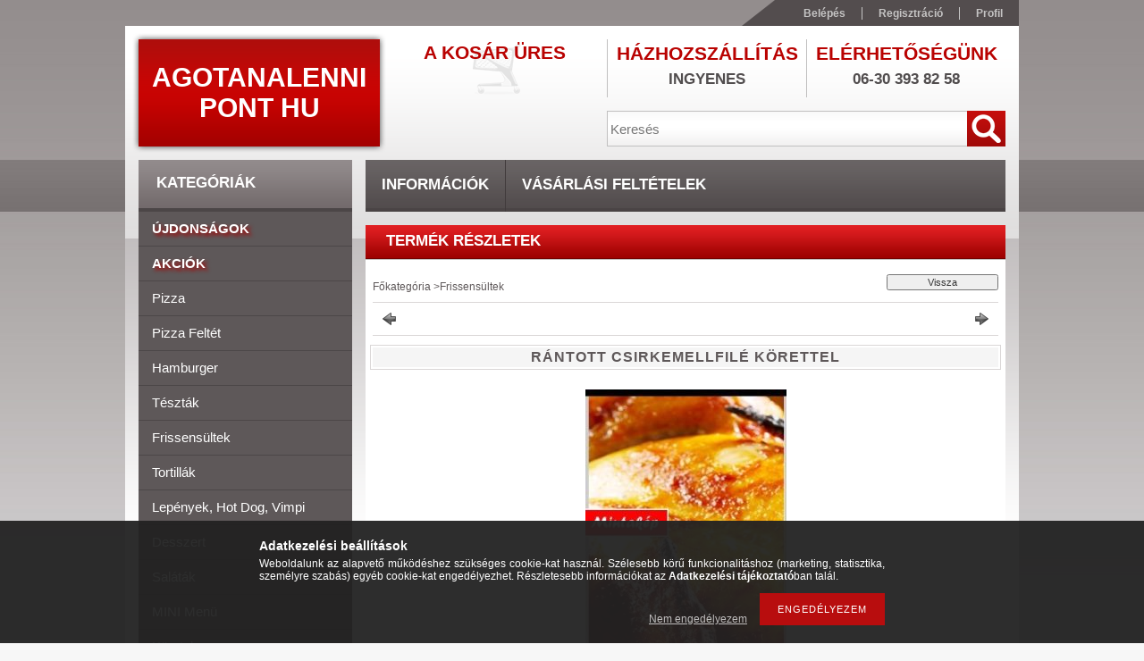

--- FILE ---
content_type: text/html; charset=UTF-8
request_url: https://www.agotanalenni.hu/RANTOTT-CSIRKEMELLFILE-KORETTEL
body_size: 13299
content:
<!DOCTYPE html PUBLIC "-//W3C//DTD XHTML 1.0 Transitional//EN" "http://www.w3.org/TR/xhtml1/DTD/xhtml1-transitional.dtd">
<html xmlns="http://www.w3.org/1999/xhtml" lang="hu" xml:lang="hu">
<head>
<meta http-equiv="Content-Type" content="text/html; charset=utf-8">
<meta http-equiv="Content-Language" content="HU">
<meta http-equiv="Cache-Control" content="no-cache">
<meta name="description" content="Gluténnal vagy glutén nélkül ÁGOTÁNÁL kajcsi készül. , Agotanalenni pont hu étterem és pizzéria, Kiskunmajsa">
<meta name="robots" content="index, follow">
<meta http-equiv="X-UA-Compatible" content="IE=Edge">
<meta property="og:site_name" content="Agotanalenni Pont Hu" />
<meta property="og:title" content="Étterem és pizzéria. Pizza, frissensült, lepény, gyrosz, min">
<meta property="og:description" content="Gluténnal vagy glutén nélkül ÁGOTÁNÁL kajcsi készül. , Agotanalenni pont hu étterem és pizzéria, Kiskunmajsa">
<meta property="og:type" content="product">
<meta property="og:url" content="https://www.agotanalenni.hu/RANTOTT-CSIRKEMELLFILE-KORETTEL">
<meta property="og:image" content="https://www.agotanalenni.hu/img/37391/friss-13/friss-13.jpg">

<title>Étterem és pizzéria. Pizza, frissensült, lepény, gyrosz, min</title>


<script type="text/javascript">
var service_type="shop";
var shop_url_main="https://www.agotanalenni.hu";
var actual_lang="hu";
var money_len="0";
var money_thousend=" ";
var money_dec=",";
var shop_id=37391;
var unas_design_url="https:"+"/"+"/"+"www.agotanalenni.hu"+"/"+"!common_design"+"/"+"custom"+"/"+"agotanalenni.unasshop.hu"+"/";
var unas_design_code='0';
var unas_base_design_code='2';
var unas_design_ver=2;
var unas_design_subver=0;
var unas_shop_url='https://www.agotanalenni.hu';
var price_nullcut_disable=1;
var config_plus=new Array();
config_plus['product_tooltip']=1;
config_plus['cart_redirect']=1;
config_plus['money_type']='Ft';
config_plus['money_type_display']='Ft';
var lang_text=new Array();

var UNAS = UNAS || {};
UNAS.shop={"base_url":'https://www.agotanalenni.hu',"domain":'www.agotanalenni.hu',"username":'agotanalenni.unasshop.hu',"id":37391,"lang":'hu',"currency_type":'Ft',"currency_code":'HUF',"currency_rate":'1',"currency_length":0,"base_currency_length":0,"canonical_url":'https://www.agotanalenni.hu/RANTOTT-CSIRKEMELLFILE-KORETTEL'};
UNAS.design={"code":'0',"page":'artdet'};
UNAS.api_auth="53cf92353cb9d950ff81cb58e02bf0bb";
UNAS.customer={"email":'',"id":0,"group_id":0,"without_registration":0};
UNAS.shop["category_id"]="579310";
UNAS.shop["sku"]="friss-13";
UNAS.shop["product_id"]="115800992";
UNAS.shop["only_private_customer_can_purchase"] = false;
 

UNAS.text = {
    "button_overlay_close": `Bezár`,
    "popup_window": `Felugró ablak`,
    "list": `lista`,
    "updating_in_progress": `frissítés folyamatban`,
    "updated": `frissítve`,
    "is_opened": `megnyitva`,
    "is_closed": `bezárva`,
    "deleted": `törölve`,
    "consent_granted": `hozzájárulás megadva`,
    "consent_rejected": `hozzájárulás elutasítva`,
    "field_is_incorrect": `mező hibás`,
    "error_title": `Hiba!`,
    "product_variants": `termék változatok`,
    "product_added_to_cart": `A termék a kosárba került`,
    "product_added_to_cart_with_qty_problem": `A termékből csak [qty_added_to_cart] [qty_unit] került kosárba`,
    "product_removed_from_cart": `A termék törölve a kosárból`,
    "reg_title_name": `Név`,
    "reg_title_company_name": `Cégnév`,
    "number_of_items_in_cart": `Kosárban lévő tételek száma`,
    "cart_is_empty": `A kosár üres`,
    "cart_updated": `A kosár frissült`
};



UNAS.text["delete_from_favourites"]= `Törlés a kedvencek közül`;
UNAS.text["add_to_favourites"]= `Kedvencekhez`;






window.lazySizesConfig=window.lazySizesConfig || {};
window.lazySizesConfig.loadMode=1;
window.lazySizesConfig.loadHidden=false;

window.dataLayer = window.dataLayer || [];
function gtag(){dataLayer.push(arguments)};
gtag('js', new Date());
</script>

<script src="https://www.agotanalenni.hu/!common_packages/jquery/jquery-1.7.2.js?mod_time=1682493229" type="text/javascript"></script>
<script src="https://www.agotanalenni.hu/!common_packages/jquery/plugins/shadowbox3/shadowbox.js?mod_time=1682493229" type="text/javascript"></script>
<script src="https://www.agotanalenni.hu/!common_packages/jquery/plugins/bgiframe/bgiframe.js?mod_time=1682493229" type="text/javascript"></script>
<script src="https://www.agotanalenni.hu/!common_packages/jquery/plugins/ajaxqueue/ajaxqueue.js?mod_time=1682493229" type="text/javascript"></script>
<script src="https://www.agotanalenni.hu/!common_packages/jquery/plugins/color/color.js?mod_time=1682493229" type="text/javascript"></script>
<script src="https://www.agotanalenni.hu/!common_packages/jquery/plugins/autocomplete/autocomplete.js?mod_time=1751447086" type="text/javascript"></script>
<script src="https://www.agotanalenni.hu/!common_packages/jquery/plugins/cookie/cookie.js?mod_time=1682493229" type="text/javascript"></script>
<script src="https://www.agotanalenni.hu/!common_packages/jquery/plugins/treeview/treeview.js?mod_time=1682493229" type="text/javascript"></script>
<script src="https://www.agotanalenni.hu/!common_packages/jquery/plugins/treeview/treeview.edit.js?mod_time=1682493229" type="text/javascript"></script>
<script src="https://www.agotanalenni.hu/!common_packages/jquery/plugins/treeview/treeview.async.js?mod_time=1682493229" type="text/javascript"></script>
<script src="https://www.agotanalenni.hu/!common_packages/jquery/plugins/tools/tools-1.2.7.js?mod_time=1682493229" type="text/javascript"></script>
<script src="https://www.agotanalenni.hu/!common_packages/jquery/own/shop_common/exploded/common.js?mod_time=1764831093" type="text/javascript"></script>
<script src="https://www.agotanalenni.hu/!common_packages/jquery/own/shop_common/exploded/common_overlay.js?mod_time=1759905183" type="text/javascript"></script>
<script src="https://www.agotanalenni.hu/!common_packages/jquery/own/shop_common/exploded/common_shop_popup.js?mod_time=1759905183" type="text/javascript"></script>
<script src="https://www.agotanalenni.hu/!common_packages/jquery/own/shop_common/exploded/common_start_checkout.js?mod_time=1752056244" type="text/javascript"></script>
<script src="https://www.agotanalenni.hu/!common_packages/jquery/own/shop_common/exploded/design_1500.js?mod_time=1725525526" type="text/javascript"></script>
<script src="https://www.agotanalenni.hu/!common_packages/jquery/own/shop_common/exploded/function_change_address_on_order_methods.js?mod_time=1752056244" type="text/javascript"></script>
<script src="https://www.agotanalenni.hu/!common_packages/jquery/own/shop_common/exploded/function_check_password.js?mod_time=1751447086" type="text/javascript"></script>
<script src="https://www.agotanalenni.hu/!common_packages/jquery/own/shop_common/exploded/function_check_zip.js?mod_time=1767692285" type="text/javascript"></script>
<script src="https://www.agotanalenni.hu/!common_packages/jquery/own/shop_common/exploded/function_compare.js?mod_time=1751447086" type="text/javascript"></script>
<script src="https://www.agotanalenni.hu/!common_packages/jquery/own/shop_common/exploded/function_customer_addresses.js?mod_time=1725525526" type="text/javascript"></script>
<script src="https://www.agotanalenni.hu/!common_packages/jquery/own/shop_common/exploded/function_delivery_point_select.js?mod_time=1751447086" type="text/javascript"></script>
<script src="https://www.agotanalenni.hu/!common_packages/jquery/own/shop_common/exploded/function_favourites.js?mod_time=1725525526" type="text/javascript"></script>
<script src="https://www.agotanalenni.hu/!common_packages/jquery/own/shop_common/exploded/function_infinite_scroll.js?mod_time=1759905183" type="text/javascript"></script>
<script src="https://www.agotanalenni.hu/!common_packages/jquery/own/shop_common/exploded/function_language_and_currency_change.js?mod_time=1751447086" type="text/javascript"></script>
<script src="https://www.agotanalenni.hu/!common_packages/jquery/own/shop_common/exploded/function_param_filter.js?mod_time=1764233414" type="text/javascript"></script>
<script src="https://www.agotanalenni.hu/!common_packages/jquery/own/shop_common/exploded/function_postsale.js?mod_time=1751447086" type="text/javascript"></script>
<script src="https://www.agotanalenni.hu/!common_packages/jquery/own/shop_common/exploded/function_product_print.js?mod_time=1725525526" type="text/javascript"></script>
<script src="https://www.agotanalenni.hu/!common_packages/jquery/own/shop_common/exploded/function_product_subscription.js?mod_time=1751447086" type="text/javascript"></script>
<script src="https://www.agotanalenni.hu/!common_packages/jquery/own/shop_common/exploded/function_recommend.js?mod_time=1751447086" type="text/javascript"></script>
<script src="https://www.agotanalenni.hu/!common_packages/jquery/own/shop_common/exploded/function_saved_cards.js?mod_time=1751447086" type="text/javascript"></script>
<script src="https://www.agotanalenni.hu/!common_packages/jquery/own/shop_common/exploded/function_saved_filter_delete.js?mod_time=1751447086" type="text/javascript"></script>
<script src="https://www.agotanalenni.hu/!common_packages/jquery/own/shop_common/exploded/function_search_smart_placeholder.js?mod_time=1751447086" type="text/javascript"></script>
<script src="https://www.agotanalenni.hu/!common_packages/jquery/own/shop_common/exploded/function_vote.js?mod_time=1725525526" type="text/javascript"></script>
<script src="https://www.agotanalenni.hu/!common_packages/jquery/own/shop_common/exploded/page_cart.js?mod_time=1767791926" type="text/javascript"></script>
<script src="https://www.agotanalenni.hu/!common_packages/jquery/own/shop_common/exploded/page_customer_addresses.js?mod_time=1768291152" type="text/javascript"></script>
<script src="https://www.agotanalenni.hu/!common_packages/jquery/own/shop_common/exploded/page_order_checkout.js?mod_time=1725525526" type="text/javascript"></script>
<script src="https://www.agotanalenni.hu/!common_packages/jquery/own/shop_common/exploded/page_order_details.js?mod_time=1725525526" type="text/javascript"></script>
<script src="https://www.agotanalenni.hu/!common_packages/jquery/own/shop_common/exploded/page_order_methods.js?mod_time=1760086915" type="text/javascript"></script>
<script src="https://www.agotanalenni.hu/!common_packages/jquery/own/shop_common/exploded/page_order_return.js?mod_time=1725525526" type="text/javascript"></script>
<script src="https://www.agotanalenni.hu/!common_packages/jquery/own/shop_common/exploded/page_order_send.js?mod_time=1725525526" type="text/javascript"></script>
<script src="https://www.agotanalenni.hu/!common_packages/jquery/own/shop_common/exploded/page_order_subscriptions.js?mod_time=1751447086" type="text/javascript"></script>
<script src="https://www.agotanalenni.hu/!common_packages/jquery/own/shop_common/exploded/page_order_verification.js?mod_time=1752056244" type="text/javascript"></script>
<script src="https://www.agotanalenni.hu/!common_packages/jquery/own/shop_common/exploded/page_product_details.js?mod_time=1751447086" type="text/javascript"></script>
<script src="https://www.agotanalenni.hu/!common_packages/jquery/own/shop_common/exploded/page_product_list.js?mod_time=1725525526" type="text/javascript"></script>
<script src="https://www.agotanalenni.hu/!common_packages/jquery/own/shop_common/exploded/page_product_reviews.js?mod_time=1751447086" type="text/javascript"></script>
<script src="https://www.agotanalenni.hu/!common_packages/jquery/own/shop_common/exploded/page_reg.js?mod_time=1759905183" type="text/javascript"></script>
<script src="https://www.agotanalenni.hu/!common_packages/jquery/plugins/hoverintent/hoverintent.js?mod_time=1682493229" type="text/javascript"></script>
<script src="https://www.agotanalenni.hu/!common_packages/jquery/own/shop_tooltip/shop_tooltip.js?mod_time=1759905183" type="text/javascript"></script>
<script src="https://www.agotanalenni.hu/!common_packages/jquery/plugins/superfish/superfish.js?mod_time=1682493229" type="text/javascript"></script>

<link href="https://www.agotanalenni.hu/!common_packages/jquery/plugins/autocomplete/autocomplete.css?mod_time=1682493229" rel="stylesheet" type="text/css">
<link href="https://www.agotanalenni.hu/!common_packages/jquery/plugins/shadowbox3/shadowbox.css?mod_time=1682493229" rel="stylesheet" type="text/css">
<link href="https://www.agotanalenni.hu/!common_design/base/000001/css/common.css?mod_time=1763385134" rel="stylesheet" type="text/css">
<link href="https://www.agotanalenni.hu/!common_design/base/000001/css/page.css?mod_time=1751447087" rel="stylesheet" type="text/css">
<link href="https://www.agotanalenni.hu/!common_design/base/000001/css/box.css?mod_time=1751447087" rel="stylesheet" type="text/css">
<link href="https://www.agotanalenni.hu/!common_design/custom/agotanalenni.unasshop.hu/css/layout.css?mod_time=1517928307" rel="stylesheet" type="text/css">
<link href="https://www.agotanalenni.hu/!common_design/base/000001/css/design.css?mod_time=1682493230" rel="stylesheet" type="text/css">
<link href="https://www.agotanalenni.hu/!common_design/custom/agotanalenni.unasshop.hu/css/design_custom.css?mod_time=1517928307" rel="stylesheet" type="text/css">
<link href="https://www.agotanalenni.hu/!common_design/custom/agotanalenni.unasshop.hu/css/custom.css?mod_time=1517928307" rel="stylesheet" type="text/css">
<link href="https://www.agotanalenni.hu/!common_design/custom/agotanalenni.unasshop.hu/element/own.css?mod_time=1518007559" rel="stylesheet" type="text/css">

<link href="https://www.agotanalenni.hu/RANTOTT-CSIRKEMELLFILE-KORETTEL" rel="canonical">
<link href="https://www.agotanalenni.hu/shop_ordered/37391/design_pic/favicon.ico" rel="shortcut icon">
<script type="text/javascript">
        var google_consent=1;
    
        gtag('consent', 'default', {
           'ad_storage': 'denied',
           'ad_user_data': 'denied',
           'ad_personalization': 'denied',
           'analytics_storage': 'denied',
           'functionality_storage': 'denied',
           'personalization_storage': 'denied',
           'security_storage': 'granted'
        });

    
        gtag('consent', 'update', {
           'ad_storage': 'denied',
           'ad_user_data': 'denied',
           'ad_personalization': 'denied',
           'analytics_storage': 'denied',
           'functionality_storage': 'denied',
           'personalization_storage': 'denied',
           'security_storage': 'granted'
        });

        </script>
    


<script type="text/javascript"> 
	$(document).ready(function() {
		$('ul#categories').superfish({
			animation: {height:'show'},
			delay: 500,
			speed: 250                  
		});
	});
</script>
</head>

<body class='design_ver2' id="ud_shop_artdet">
    <div id="fb-root"></div>
    <script>
        window.fbAsyncInit = function() {
            FB.init({
                xfbml            : true,
                version          : 'v22.0'
            });
        };
    </script>
    <script async defer crossorigin="anonymous" src="https://connect.facebook.net/hu_HU/sdk.js"></script>
    <div id="image_to_cart" style="display:none; position:absolute; z-index:100000;"></div>
<div class="overlay_common overlay_warning" id="overlay_cart_add"></div>
<script type="text/javascript">$(document).ready(function(){ overlay_init("cart_add",{"onBeforeLoad":false}); });</script>
<div id="overlay_login_outer"></div>	
	<script type="text/javascript">
	$(document).ready(function(){
	    var login_redir_init="";

		$("#overlay_login_outer").overlay({
			onBeforeLoad: function() {
                var login_redir_temp=login_redir_init;
                if (login_redir_act!="") {
                    login_redir_temp=login_redir_act;
                    login_redir_act="";
                }

									$.ajax({
						type: "GET",
						async: true,
						url: "https://www.agotanalenni.hu/shop_ajax/ajax_popup_login.php",
						data: {
							shop_id:"37391",
							lang_master:"hu",
                            login_redir:login_redir_temp,
							explicit:"ok",
							get_ajax:"1"
						},
						success: function(data){
							$("#overlay_login_outer").html(data);
							if (unas_design_ver >= 5) $("#overlay_login_outer").modal('show');
							$('#overlay_login1 input[name=shop_pass_login]').keypress(function(e) {
								var code = e.keyCode ? e.keyCode : e.which;
								if(code.toString() == 13) {		
									document.form_login_overlay.submit();		
								}	
							});	
						}
					});
								},
			top: 200,
			mask: {
	color: "#000000",
	loadSpeed: 200,
	maskId: "exposeMaskOverlay",
	opacity: 0.7
},
			closeOnClick: (config_plus['overlay_close_on_click_forced'] === 1),
			onClose: function(event, overlayIndex) {
				$("#login_redir").val("");
			},
			load: false
		});
		
			});
	function overlay_login() {
		$(document).ready(function(){
			$("#overlay_login_outer").overlay().load();
		});
	}
	function overlay_login_remind() {
        if (unas_design_ver >= 5) {
            $("#overlay_remind").overlay().load();
        } else {
            $(document).ready(function () {
                $("#overlay_login_outer").overlay().close();
                setTimeout('$("#overlay_remind").overlay().load();', 250);
            });
        }
	}

    var login_redir_act="";
    function overlay_login_redir(redir) {
        login_redir_act=redir;
        $("#overlay_login_outer").overlay().load();
    }
	</script>  
	<div class="overlay_common overlay_info" id="overlay_remind"></div>
<script type="text/javascript">$(document).ready(function(){ overlay_init("remind",[]); });</script>

	<script type="text/javascript">
    	function overlay_login_error_remind() {
		$(document).ready(function(){
			load_login=0;
			$("#overlay_error").overlay().close();
			setTimeout('$("#overlay_remind").overlay().load();', 250);	
		});
	}
	</script>  
	<div class="overlay_common overlay_info" id="overlay_newsletter"></div>
<script type="text/javascript">$(document).ready(function(){ overlay_init("newsletter",[]); });</script>

<script type="text/javascript">
function overlay_newsletter() {
    $(document).ready(function(){
        $("#overlay_newsletter").overlay().load();
    });
}
</script>
<div class="overlay_common overlay_error" id="overlay_script"></div>
<script type="text/javascript">$(document).ready(function(){ overlay_init("script",[]); });</script>
    <script>
    $(document).ready(function() {
        $.ajax({
            type: "GET",
            url: "https://www.agotanalenni.hu/shop_ajax/ajax_stat.php",
            data: {master_shop_id:"37391",get_ajax:"1"}
        });
    });
    </script>
    



<div id='banner_popup_content'></div>

<div id="container"><div id="container_inner">
	
	<div id="header">
    	<div id="header_top">
        	<div id="header_top_left"></div>
            <div id="header_top_right">
            	<div id="menu_top">
                	<ul>
						<li class="login">
    
        
            
                <script type='text/javascript'>
                    function overlay_login() {
                        $(document).ready(function(){
                            $("#overlay_login_outer").overlay().load();
                        });
                    }
                </script>
                <a href="javascript:overlay_login();" class="text_normal">Belépés</a>
            

            
        

        
        

        

    
</li>
                        <li><a href="https://www.agotanalenni.hu/shop_reg.php"><strong>Regisztráció</strong></a></li>                    
                        <li><a href="https://www.agotanalenni.hu/shop_order_track.php"><strong>Profil</strong></a>	</li>
                    </ul> 
                </div>
            </div>
            <div class="clear_fix"></div>
        </div>	
    	<div id="header_container">
        	<div id="header_container_left">
            	<div id="logo-shadow">
                	<div id="logo"><div id='head_content'><div class="head_content_text"><table cellpadding="0" cellspacing="0" border="0" style="width:270px;height:120px;"><tr><td><a href="https://www.agotanalenni.hu/"><span class="text_color_num1"><span class="text_color1">Agotanalenni</span> <span class="text_color2">Pont</span> <span class="text_color3">Hu</span></span></a></td></tr></table></div></div></div>
                </div>
            </div>
        	<div id="header_container_right">
            	<div id="header_container_right_top">
                	<div id="header_box_1">
						 <div id="cart">
                			<div id="cart_text"><div id='box_cart_content' class='box_content'>

    

    

    
        <div class='box_cart_item'>
            <a href='https://www.agotanalenni.hu/shop_cart.php' class='text_small'>
                <span class='text_small'>
                    

                    

                    
                        <span class='box_cart_empty'>A kosár üres</span>
                        
                    
                </span>
            </a>
        </div>
    

    

    

    

    

    

    
        <script type="text/javascript">
            $("#cart").click(function() {
                document.location.href="https://www.agotanalenni.hu/shop_cart.php";
            });
        </script>
    

</div></div>
                		</div>
                    </div>
                	<div id="header_box_2">
                    	<div id='banner_horizontal_1_content'>
                        <table width="222" height="65" cellpadding="0" cellspacing="0" border="0" style="vertical-align:top; text-align:center;">
                        	<tr><td height="18" style="color: #B90201; font-weight:bold; font-size: 21px; text-transform:uppercase; font-family:'Trebuchet MS',Arial,Helvetica,sans-serif;">Házhozszállítás</td></tr>
                            <tr><td height="20" style="color:#514D4E;font-size: 17px;text-transform:uppercase;font-weight:bold;text-align:center;padding-bottom:0px;"><span class='container_shipping_cost'>ingyenes</span></td></tr>
                            <tr><td height="5"></td></tr>
                        </table> </div>
                    </div>
                	<div id="header_box_3">
                    	<div id='banner_horizontal_2_content'>
                        <table width="222" height="65" cellpadding="0" cellspacing="0" border="0" style="vertical-align:top; text-align:center;">
                        	<tr><td height="18" style="color: #B90201; font-weight:bold; font-size: 21px; text-transform:uppercase; font-family:'Trebuchet MS',Arial,Helvetica,sans-serif;">Elérhetőségünk</td></tr>
                            <tr><td height="20" style="color:#514D4E;font-size: 17px;text-transform:uppercase;font-weight:bold;text-align:center;padding-bottom:0px;"> 06-30 393 82 58</td></tr>
                            <tr><td height="5"></td></tr>
                        </table> </div>
                    </div>
                    <div class="clear_fix"></div>                                        
                </div>
                <div id="header_container_right_bottom">
                    <div id="money-lang">
                    	<div id="money"></div>
                    	<div id="lang"></div>
                        <div class="clear_fix"></div>
                    </div>
                    <div id="search"><div id='box_search_content' class='box_content'>
    <form name="form_include_search" id="form_include_search" action="https://www.agotanalenni.hu/shop_search.php" method="get">
        <div class='box_search_field'><label><span class="text_small">Kifejezés:</span></label><span class="text_input"><input name="q" id="box_search_input" type="text" maxlength="255" class="text_small js-search-input" value="" placeholder="Keresés" /></span></div>
        <div class='box_search_button'><span class="text_button"><input type="submit" value="" class="text_small" /></span></div>
    </form>
</div></div>
                    <div class="clear_fix"></div>
                </div>
            </div>
            <div class="clear_fix"></div>            
        </div>	
        <div id="header_bottom"><!-- --></div>
    </div>
    
    <div id="content">
    	<div id="content_top"><!-- --></div>
        <div id="content_container_outer"><div id="content_container"><div id="content_container_inner">    
        	
            <div id="left">
                <div id="box_left">
                
                    <div id="box_container_shop_cat">
                    <div class="box_left_title"><h3>Kategóriák</h3></div>
                    <div class="box_left_container"><ul id='categories' class='sf-vertical'><li id='box_cat_spec_new'><span class='box_cat_spec'><a href='https://www.agotanalenni.hu/shop_artspec.php?artspec=2' class='text_small'><span class='text_color_fault'>Újdonságok</span></a></span></li><li id='box_cat_spec_akcio'><span class='box_cat_spec'><a href='https://www.agotanalenni.hu/shop_artspec.php?artspec=1' class='text_small'><span class='text_color_fault'>Akciók</span></a></span></li><li id='box_cat_0_536674' class=' box_cat_last'><span class='text_small box_cat_style0 box_cat_level0 text_style_strong box_cat_select_536674'><a href='https://www.agotanalenni.hu/pizza' class='text_small text_style_strong box_cat_select_536674'>Pizza</a></span>
</li><li id='box_cat_0_256451' class=' box_cat_last'><span class='text_small box_cat_style0 box_cat_level0 text_style_strong box_cat_select_256451'><a href='https://www.agotanalenni.hu/pizza_feltet' class='text_small text_style_strong box_cat_select_256451'>Pizza feltét</a></span>
</li><li id='box_cat_0_716803' class=' box_cat_last'><span class='text_small box_cat_style0 box_cat_level0 text_style_strong box_cat_select_716803'><a href='https://www.agotanalenni.hu/hamburger' class='text_small text_style_strong box_cat_select_716803'>Hamburger</a></span>
</li><li id='box_cat_0_643049' class=' box_cat_last'><span class='text_small box_cat_style0 box_cat_level0 text_style_strong box_cat_select_643049'><a href='https://www.agotanalenni.hu/olasz-tesztak' class='text_small text_style_strong box_cat_select_643049'>Tészták</a></span>
</li><li id='box_cat_0_579310' class=' box_cat_last'><span class='text_small box_cat_style0 box_cat_level0 text_style_strong text_color_fault text_style_strong'><a href='https://www.agotanalenni.hu/frissen-sultek' class='text_small text_style_strong text_color_fault text_style_strong'>Frissensültek</a></span>
</li><li id='box_cat_0_884141' class=' box_cat_last'><span class='text_small box_cat_style0 box_cat_level0 text_style_strong box_cat_select_884141'><a href='https://www.agotanalenni.hu/tortilla' class='text_small text_style_strong box_cat_select_884141'>Tortillák</a></span>
</li><li id='box_cat_0_626143' class=' box_cat_last'><span class='text_small box_cat_style0 box_cat_level0 text_style_strong box_cat_select_626143'><a href='https://www.agotanalenni.hu/lepenyek' class='text_small text_style_strong box_cat_select_626143'>Lepények, hot dog, vimpi</a></span>
</li><li id='box_cat_0_607487' class=' box_cat_last'><span class='text_small box_cat_style0 box_cat_level0 text_style_strong box_cat_select_607487'><a href='https://www.agotanalenni.hu/desszert' class='text_small text_style_strong box_cat_select_607487'>Desszert</a></span>
</li><li id='box_cat_0_640216' class=' box_cat_last'><span class='text_small box_cat_style0 box_cat_level0 text_style_strong box_cat_select_640216'><a href='https://www.agotanalenni.hu/salata' class='text_small text_style_strong box_cat_select_640216'>Saláták</a></span>
</li><li id='box_cat_0_520725' class=' box_cat_last'><span class='text_small box_cat_style0 box_cat_level0 text_style_strong box_cat_select_520725'><a href='https://www.agotanalenni.hu/Mini-menu' class='text_small text_style_strong box_cat_select_520725'>MINI menü</a></span>
</li><li id='box_cat_0_468743' class=' box_cat_last'><span class='text_small box_cat_style0 box_cat_level0 text_style_strong box_cat_select_468743'><a href='https://www.agotanalenni.hu/koretek' class='text_small text_style_strong box_cat_select_468743'>Köretek</a></span>
</li><li id='box_cat_0_885055' class=' box_cat_last'><span class='text_small box_cat_style0 box_cat_level0 text_style_strong box_cat_select_885055'><a href='https://www.agotanalenni.hu/italok' class='text_small text_style_strong box_cat_select_885055'>Italok</a></span>
</li></ul></div>
                    <div class="box_left_bottom"><!-- --></div>	                
                    </div>
                    <div class="clear_fix"></div> 
                
                	   
                
                    <div id='box_container_home_banner2_1' class='box_container_1'>
                    <div class="box_left_title">Házhozszállítás</div>
                    <div class="box_left_container"><div id='box_banner_44343' class='box_content'><div class='box_txt text_normal'><p><a href="https://www.agotanalenni.hu/shop_contact.php"><img src="https://www.agotanalenni.hu/shop_ordered/37391/pic/szallitas.jpg" alt="" width="180" height="360" style="margin-bottom: 10px; margin-top: 10px;" /></a></p></div></div></div>
                    <div class="box_left_bottom"><!-- --></div>	
					</div><div id='box_container_shop_top' class='box_container_2'>
                    <div class="box_left_title">TOP termékek</div>
                    <div class="box_left_container"><div id='box_top_content' class='box_content box_top_content'><div class='box_content_ajax' data-min-length='5'></div><script type="text/javascript">
	$.ajax({
		type: "GET",
		async: true,
		url: "https://www.agotanalenni.hu/shop_ajax/ajax_box_top.php",
		data: {
			box_id:"",
			cat_endid:"579310",
			get_ajax:1,
			shop_id:"37391",
			lang_master:"hu"
		},
		success: function(result){
			$("#box_top_content").html(result);
		}
	});
</script>
</div></div>
                    <div class="box_left_bottom"><!-- --></div>	
					</div><div id='box_container_shop_art' class='box_container_3'>
                    <div class="box_left_title">Termékajánló</div>
                    <div class="box_left_container"><div id='box_art_content' class='box_content box_art_content'><div class='box_content_ajax' data-min-length='5'></div><script type="text/javascript">
	$.ajax({
		type: "GET",
		async: true,
		url: "https://www.agotanalenni.hu/shop_ajax/ajax_box_art.php",
		data: {
			box_id:"",
			cat_endid:"579310",
			get_ajax:1,
			shop_id:"37391",
			lang_master:"hu"
		},
		success: function(result){
			$("#box_art_content").html(result);
		}
	});
</script>
</div></div>
                    <div class="box_left_bottom"><!-- --></div>	
					</div><div id='box_container_home_banner3_1' class='box_container_4'>
                    <div class="box_left_title">Kamera, riasztó  szerelés</div>
                    <div class="box_left_container"><div id='box_banner_44437' class='box_content'><div class='box_txt text_normal'><p style="text-align: center;"><a href="http://www.kamerabolt.startolj.hu" target="_blank" rel="noopener" title="Video megfigyelés, riasztó rendszerek. "><img src="https://www.agotanalenni.hu/shop_ordered/37391/pic/kamera.gif" alt="" width="180" height="180" style="margin-bottom: 10px; margin-top: 10px; border-width: 1px;" /><br />

www.kamerabolt.startolj.hu</a></p></div></div></div>
                    <div class="box_left_bottom"><!-- --></div>	
					</div><div id='box_container_home_banner4_1' class='box_container_5'>
                    <div class="box_left_title">Pizza költészet</div>
                    <div class="box_left_container"><div id='box_banner_44438' class='box_content'><div class='box_txt text_normal'><p style="text-align: left;"><span style="font-size: 13px; font-family: arial, helvetica, sans-serif;"><strong>Éhes vagyok, korog gyomrom. </strong></span><br /><br /><span style="font-size: 13px; font-family: arial, helvetica, sans-serif;"><strong>Nincs más nálam csak a MOBILOM.</strong></span><br /><br /><span style="font-size: 13px; font-family: arial, helvetica, sans-serif;"><strong>Helyben ehetsz, hazaviszed?</strong></span><br /><br /><span style="font-size: 13px; font-family: arial, helvetica, sans-serif;"><strong>Csudi finom elhiheted!</strong></span><br /><br /><span style="font-size: 13px; font-family: arial, helvetica, sans-serif;"><strong>Rendelj futárt otthonodba</strong></span><br /><br /><span style="font-size: 13px; font-family: arial, helvetica, sans-serif;"><strong>csinálj helyet  pocakodba.</strong></span><br /><br /><span style="font-size: 13px; font-family: arial, helvetica, sans-serif;"><strong>Futár koma nyomd a csengőt</strong></span><br /><br /><span style="font-size: 13px; font-family: arial, helvetica, sans-serif;"><strong>alig várják a megmentőt.</strong></span><br /><br /><span style="font-size: 13px; font-family: arial, helvetica, sans-serif;"><strong>Legyen ebéd vagy vacsora </strong></span><br /><br /><span style="font-size: 13px; font-family: arial, helvetica, sans-serif;"><strong>az igazi megoldás <span style="color: #993300;">ÁGOTA.</span></strong></span></p>
<p style="text-align: justify;"><br /><br /><span style="font-family: arial, helvetica, sans-serif; font-size: 15px;"><strong><em>köszi, köszi és PUSZIKA!</em></strong></span></p>
<p style="text-align: justify;"><span style="font-family: arial, helvetica, sans-serif; font-size: 15px;"><strong><em><a href="http://qrface.hu" target="_blank" rel="noopener"><img src="https://www.agotanalenni.hu/shop_ordered/37391/pic/qrface.jpg" alt="" width="180" height="180" /></a></em></strong></span></p></div></div></div>
                    <div class="box_left_bottom"><!-- --></div>	
					</div>
                </div>
            </div>
            
            <div id="center">
            
            <div id="menu">
				<div id="menu_content4"><ul><li class="menu_item_1"><span class="menu_item_inner"><a href="https://www.agotanalenni.hu/shop_contact.php"><strong>Információk</strong></a></span></li><li class="menu_item_2"><span class="menu_item_inner"><a href="https://www.agotanalenni.hu/shop_help.php"><strong>Vásárlási feltételek</strong></a></span></li></ul></div><script type="text/javascript">
	$("#menu_content4 a").each(function() {
		if($(this).attr("href")==document.location.href) {
			$(this).parents("li:first").addClass("selected_menu");
		}
	});
</script>

            </div>
            
                <div id="body">
                    <div id="body_title">
    <div id='title_content' class='title_content_noh'>
    
        Termék részletek
    
    </div>
</div>	
                    <div id="body_container"><div id='page_content_outer'>












<div id='page_artdet_content' class='page_content'>
	
    <script language="javascript" type="text/javascript">
<!--
var lang_text_warning=`Figyelem!`
var lang_text_required_fields_missing=`Kérjük töltse ki a kötelező mezők mindegyikét!`
function formsubmit_artdet() {
   cart_add("friss__unas__13","",null,1)
}
$(document).ready(function(){
	select_base_price("friss__unas__13",1);
	
	
});
// -->
</script>

	

	<div class='page_artdet_head'>
        <div class='page_artdet_dispcat' itemprop="breadcrumb"><span class="text_small"><a href="https://www.agotanalenni.hu/sct/0/" class="text_small breadcrumb_item breadcrumb_main">Főkategória</a><span class='breadcrumb_sep'> &gt;</span><a href="https://www.agotanalenni.hu/frissen-sultek" class="text_small breadcrumb_item">Frissensültek</a></span></div>
        <div class='page_artdet_buttonback'><span class="text_button"><input name="button" type="button" class="text_small" value="Vissza" onclick="location.href='https://www.agotanalenni.hu/frissen-sultek'" /></span></div>
        <div class='clear_fix'></div>
    </div>
    <div class='page_hr'><hr/></div> 
    
	
        <div class='page_artdet_prev'>
            <div class='page_artdet_prev_left'><a href="javascript:product_det_prevnext('https://www.agotanalenni.hu/RANTOTT-CSIRKEMELLFILE-KORETTEL','?cat=579310&sku=friss-13&action=prev_js')" class="text_normal page_artdet_prev_icon" rel="nofollow"><strong>&nbsp;</strong></a></div>
            <div class='page_artdet_prev_right'><a href="javascript:product_det_prevnext('https://www.agotanalenni.hu/RANTOTT-CSIRKEMELLFILE-KORETTEL','?cat=579310&sku=friss-13&action=next_js')" class="text_normal page_artdet_next_icon" rel="nofollow"><strong>&nbsp;</strong></a></div>
    
            <div class='clear_fix'></div>
        </div>
        <div class='page_hr'><hr/></div>
    
        
	
    
    	<div itemscope itemtype="http://schema.org/Product">
        
        <form name="form_temp_artdet">

        
        <div class='page_artdet_name_outer border_1'>
        <div class='page_artdet_name bg_color_light2'><h1><span class="text_bigger"><strong><span class="text_style_spacing" itemprop="name">
        RÁNTOTT CSIRKEMELLFILÉ KÖRETTEL  

        </span></strong></span></h1></div>
        </div>
        
        <div class='page_artdet_pic'>
        <table cellpadding="0" cellspacing="0" border="0">
                <tr>
                  <td class='page_artdet_frame_topleft'></td>
                  <td class='page_artdet_frame_top'></td>
                  <td class='page_artdet_frame_topright'></td>
                </tr>
                <tr>
                  <td class='page_artdet_frame_left'></td>
                  <td class='page_artdet_frame_content'><span class="text_normal"><a href="https://www.agotanalenni.hu/img/37391/friss-13/friss-13.jpg?time=1725033141" class="text_normal zoom" target="_blank" rel="shadowbox[artpic];width=300;height=600;options={counterType:'skip',continuous:false,animSequence:'sync'}" title="RÁNTOTT CSIRKEMELLFILÉ KÖRETTEL  "><img id="main_image" src="https://www.agotanalenni.hu/img/37391/friss-13/450x450/friss-13.jpg?time=1725033141" alt="Gluténnal vagy glutén nélkül ÁGOTÁNÁL kajcsi készül. " title="Gluténnal vagy glutén nélkül ÁGOTÁNÁL kajcsi készül. "  /></a></span></td>
                  <td class='page_artdet_frame_right'></td>
                </tr>
                <tr>
                  <td class='page_artdet_frame_bottomleft'></td>
                  <td class='page_artdet_frame_bottom'></td>
                  <td class='page_artdet_frame_bottomright'></td>
                </tr>
        </table>
        
        
        </div>
        
        
        
        <div class='page_hr'><hr/></div>
        
        
        
        
        <div id="page_artdet_price" itemprop="offers" itemscope itemtype="http://schema.org/Offer">
        	
            <meta itemprop="priceCurrency" content="HUF" />
        
        	 
        
            <div class="page_design_item">
<div class="page_design_fault_out ">
<div class="page_design_fault_text"><span class="text_normal"><span class="text_color_fault2"><strong>
</strong></span></span></div>
<div class="page_design_main border_2">
<table border="0" cellpadding="0" cellspacing="0">
<tr><td class="page_design_name bg_color_light3"><span class="text_normal">
<strong>Termék ára</strong></span></td>
<td class="page_design_name_content bg_color_light2"><div class="page_design_content"><div class="text_normal">

                
                    <div class="page_artdet_price_net"><span class="text_normal">
                        
                        <span id='price_net_brutto_friss__unas__13' class='price_net_brutto_friss__unas__13'>3 250</span> Ft
                    </span></div>
                
        
                
                
                

				

				
                
                
    
            <div class="page_design_content_icon"></div>
</div></div></td></tr></table>
</div>
</div>
</div>
        </div>
        

        
        
        
        <div id="page_artdet_cart">
            <div class="page_design_item">
<div class="page_design_fault_out ">
<div class="page_design_fault_text"><span class="text_normal"><span class="text_color_fault2"><strong>
</strong></span></span></div>
<div class="page_design_main border_2">
<table border="0" cellpadding="0" cellspacing="0">
<tr><td class="page_design_name bg_color_light3"><span class="text_normal">
<strong>Termék kosárba helyezése</strong></span></td>
<td class="page_design_name_content bg_color_light2"><div class="page_design_content"><div class="text_normal">

            
                
                    <table border="0" cellspacing="0" cellpadding="0" class="page_artdet_cart_table"><tr>
                    <td class="text_normal" id="page_artdet_cart_input"><span class="text_input"><input name="db" id="db_friss__unas__13" type="text" value="1" maxlength="7" class="text_normal page_qty_input"  data-min="1" data-max="999999" data-step="1"/></span> <span class="cart_input_unit">adag</span></td>
                    <td class="text_normal" id="page_artdet_cart_image"><a href="javascript:cart_add('friss__unas__13','',null,1);"  class="text_normal" title="Kosárba" id="page_artdet_addtocart"><img src="https://www.agotanalenni.hu/!common_design/custom/agotanalenni.unasshop.hu/image/_cart_.png" alt="Kosárba" title="Kosárba" /></a></td>
                    <td class="text_normal" id="page_artdet_cart_text">
                        <span id="page_artdet_cart_text_left"></span>
                        <span id="page_artdet_cart_text_center"><a href="javascript:cart_add('friss__unas__13','',null,1);"  class="text_small">Kosárba</a> </span>
                        <span id="page_artdet_cart_text_right"></span>
                    </td>
                    </tr></table>
                
                
                                                
            
             <div class="page_design_content_icon"></div>
</div></div></td></tr></table>
</div>
</div>
</div>
        </div>
        
        
        

        
        
        
        
        

        

        

        

        <script type="text/javascript">
            var open_cetelem=false;
            $("#page_artdet_credit_head").click(function() {
                if(!open_cetelem) {
                    $("#page_artdet_credit").slideDown( "100", function() {});
                    open_cetelem = true;
                } else {
                    $("#page_artdet_credit").slideUp( "100", function() {});
                    open_cetelem = false;
                }
            });

            var open_cofidis=false;
            $("#page_artdet_cofidis_credit_head").click(function() {
                if(!open_cofidis) {
                    $("#page_artdet_cofidis_credit").slideDown( "100", function() {});
                    open_cofidis = true;
                } else {
                    $("#page_artdet_cofidis_credit").slideUp( "100", function() {});
                    open_cofidis = false;
                }
            });

            var open_bankracio=false;
            $("#page_artdet_bankracio_credit_head").click(function() {
                if(!open_bankracio) {
                    $("#page_artdet_bankracio_credit").slideDown( "100", function() {});
                    open_bankracio = true;
                } else {
                    $("#page_artdet_bankracio_credit").slideUp( "100", function() {});
                    open_bankracio = false;
                }
            });
        </script>
        
        
        
        
        
        

		
        
        
        
        
        
        
        <input type="hidden" name="egyeb_nev1" id="temp_egyeb_nev1" value="" /><input type="hidden" name="egyeb_list1" id="temp_egyeb_list1" value="" /><input type="hidden" name="egyeb_nev2" id="temp_egyeb_nev2" value="" /><input type="hidden" name="egyeb_list2" id="temp_egyeb_list2" value="" /><input type="hidden" name="egyeb_nev3" id="temp_egyeb_nev3" value="" /><input type="hidden" name="egyeb_list3" id="temp_egyeb_list3" value="" />

        
        <div id="page_artdet_cikk">
            <div class="page_design_item">
<div class="page_design_fault_out ">
<div class="page_design_fault_text"><span class="text_normal"><span class="text_color_fault2"><strong>
</strong></span></span></div>
<div class="page_design_main border_2">
<table border="0" cellpadding="0" cellspacing="0">
<tr><td class="page_design_name bg_color_light3"><span class="text_normal">
<strong>Cikkszám</strong></span></td>
<td class="page_design_name_content bg_color_light2"><div class="page_design_content"><div class="text_normal">
<span itemprop="sku">friss-13</span><div class="page_design_content_icon"></div>
</div></div></td></tr></table>
</div>
</div>
</div>
        </div>
        

        </form>

        
        
            <div id="page_artdet_social_icon">
                <div class="page_design_item">
<div class="page_design_fault_out ">
<div class="page_design_fault_text"><span class="text_normal"><span class="text_color_fault2"><strong>
</strong></span></span></div>
<div class="page_design_main border_2">
<table border="0" cellpadding="0" cellspacing="0">
<tr><td class="page_design_name bg_color_light3"><span class="text_normal">
<strong>Megosztom</strong></span></td>
<td class="page_design_name_content bg_color_light2"><div class="page_design_content"><div class="text_normal">
<div class='page_artdet_social_icon_div' id='page_artdet_social_icon_facebook' onclick='window.open("https://www.facebook.com/sharer.php?u=https%3A%2F%2Fwww.agotanalenni.hu%2FRANTOTT-CSIRKEMELLFILE-KORETTEL")' title='Facebook'></div><div class='page_artdet_social_icon_div' id='page_artdet_social_icon_pinterest' onclick='window.open("http://www.pinterest.com/pin/create/button/?url=https%3A%2F%2Fwww.agotanalenni.hu%2FRANTOTT-CSIRKEMELLFILE-KORETTEL&media=https%3A%2F%2Fwww.agotanalenni.hu%2Fimg%2F37391%2Ffriss-13%2Ffriss-13.jpg&description=R%C3%81NTOTT+CSIRKEMELLFIL%C3%89+K%C3%96RETTEL++")' title='Pinterest'></div><div style='width:5px; height:20px;' class='page_artdet_social_icon_div page_artdet_social_icon_space'><!-- --></div><div style='width:95px;' class='page_artdet_social_icon_div' id='page_artdet_social_icon_like'><div class="fb-like" data-href="https://www.agotanalenni.hu/RANTOTT-CSIRKEMELLFILE-KORETTEL" data-width="95" data-layout="button_count" data-action="like" data-size="small" data-share="false" data-lazy="true"></div><style type="text/css">.fb-like.fb_iframe_widget > span { height: 21px !important; }</style></div><div class="page_design_content_icon"></div>
</div></div></td></tr></table>
</div>
</div>
</div>
                <div class="clear_fix"></div>
            </div>
        
        
        
            <div id="page_artdet_func_icon">
                <div class="page_design_item">
<div class="page_design_fault_out ">
<div class="page_design_fault_text"><span class="text_normal"><span class="text_color_fault2"><strong>
</strong></span></span></div>
<div class="page_design_main border_2">
<table border="0" cellpadding="0" cellspacing="0">
<tr><td class="page_design_name bg_color_light3"><span class="text_normal">
<strong>Funkciók</strong></span></td>
<td class="page_design_name_content bg_color_light2"><div class="page_design_content"><div class="text_normal">

	                <div class='page_artdet_func_outer page_artdet_func_favourites_outer_friss__unas__13' id='page_artdet_func_favourites_outer'><a href='#' onclick='add_to_favourites("","friss-13","page_artdet_func_favourites","page_artdet_func_favourites_outer","115800992"); return false;' title='Kedvencekhez' class='page_artdet_func_icon page_artdet_func_favourites_friss__unas__13 ' id='page_artdet_func_favourites'></a></div>
	                
                    
                    
                    
                 	<div class='clear_fix'></div>
				<div class="page_design_content_icon"></div>
</div></div></td></tr></table>
</div>
</div>
</div>
            </div>
        
        
        
        
        
        
        
        
        
        
        
        
        
        
        
        
        
        <div id="page_artdet_rovleir">
            <div class="page_design_item">
<div class="page_design_fault_out ">
<div class="page_design_fault_text"><span class="text_normal"><span class="text_color_fault2"><strong>
</strong></span></span></div>
<div class="page_design_main border_2">
<table border="0" cellpadding="0" cellspacing="0">
<tr><td class="page_design_name bg_color_light3"><span class="text_normal">
<strong>Rövid leírás a termékről</strong></span></td>
<td class="page_design_name_content bg_color_light2"><div class="page_design_content"><div class="text_normal">
<span itemprop="description"><p>&nbsp;</p>
<p style="text-align: center;"><span style="font-size: 22px;"><strong>FRISSENSÜLTEK</strong></span></p>
<p style="text-align: center;"><span style="font-size: 22px;"><strong>Frisch Gebackenen /</strong><strong> Fresh Fried Foods</strong></span></p>
<p>&nbsp;</p>
<p><span style="font-size: 22px;"><img src="https://www.agotanalenni.hu/shop_ordered/37391/pic/magyar.jpg" alt="" style="margin-right: 10px; margin-left: 10px;" width="50" height="39" /><strong>RÁNTOTT CSIRKEMELLFILÉ KÖRETTEL  </strong></span></p>
<p>&nbsp;</p>
<p><span style="font-size: 22px;"><img src="https://www.agotanalenni.hu/shop_ordered/37391/pic/nemet.jpg" caption="false" style="margin-right: 10px; margin-left: 10px;" width="50" height="39" /></span></p>
<p>&nbsp;</p>
<p><br /><span style="font-size: 22px;"><img src="https://www.agotanalenni.hu/shop_ordered/37391/pic/angol.jpg" caption="false" style="margin-right: 10px; margin-left: 10px;" width="50" height="39" /><strong>breaded chicken fillet with chips</strong></span></p>
<p>&nbsp;</p>
<p><img src="https://www.agotanalenni.hu/shop_ordered/37391/pic/sultek.JPG" alt="" style="margin: 10px auto; display: block;" width="546" height="546" /></p>
<p><span style="font-size: 22px;"></span></p>
<p style="text-align: center;"><strong></strong></p>
<p style="text-align: center;"><span style="font-size: 22px;"><strong>Jó étvágyat!</strong></span></p>
<p style="text-align: center;"><span style="font-size: 22px;"><strong>Guten Appetit!</strong></span></p>
<p style="text-align: center;"><span style="font-size: 22px;"><strong>Enjoy your meal!</strong></span></p>
<table style="width: 100%;" cellpadding="30%">
<tbody>
<tr>
<td>
<p><strong style="font-size: 24pt;"><br />Ne feledd hog</strong><strong style="font-size: 24pt;">y telón is rendelhetsz!</strong></p>
<p><strong style="font-size: 32px;"><a href="https://www.agotanalenni.hu/">www.agotanalenni.hu</a></strong></p>
<p><strong style="font-size: 32px;"></strong></p>
</td>
<td><img src="https://www.agotanalenni.hu/shop_ordered/37391/pic/mobil-rendeles.jpg" alt="" width="86" height="144" /></td>
</tr>
</tbody>
</table>
<p style="text-align: left;"><span style="font-size: 24pt;"><strong><a href="https://www.agotanalenni.hu"> </a></strong></span></p>
<p style="text-align: center;"><span style="font-size: 24pt;"><strong></strong></span></p>
<p>&nbsp;</p><br /><p><em>ÉTELEINK NYOMOKBAN MOGYORÓT, DIÓFÉLÉT TARTALMAZHATNAK!</em><br /><br />

<em>UNSERE SPEISE ENTHALTET MANCHENORTS NUß UND NÜSSE! </em><br /><br />

<em>OUR MEAL COULD CONTAIN TRACE AMOUNTS HAZELNUT AND OTHER KINDS OF NUTS!</em></p>
<br /><br />
<a href=http://www.udules.net target=_blank><h1><em><font color=white>Kiskunmajsa, szállás, motel, panzió és apartman</font></em></h1></a></span><div class="page_design_content_icon"></div>
</div></div></td></tr></table>
</div>
</div>
</div>
        </div>
        
        
        
        
        
        
        
        
        
        
        

        
        
        
        
        
        
        

        

		

		</div>

    
    
        

</div><!--page_artdet_content--></div></div>
                    <div id="body_bottom"><!-- --></div>	
                </div>
            </div>

            <div class="clear_fix"></div>
		</div></div></div>
        <div id="content_bottom"><!-- --></div>
	</div>
    
    <div id="footer">
    	<div id="footer_top"><!-- --></div>
    	<div id="footer_contanier"><div id='bottomlink_content'><ul><li id="bottomlink_art"><span class="text_normal"><a href="https://www.agotanalenni.hu/sct/0/" class="text_normal">Termékek</a><span class="bottomlink_div"> | </span></span></li><li id="bottomlink_reg"><span class="text_normal"><a href="https://www.agotanalenni.hu/shop_reg.php" class="text_normal">Regisztráció</a></span></li><li id="bottomlink_cart"><span class="text_normal"><span class="bottomlink_div"> | </span><a href="https://www.agotanalenni.hu/shop_cart.php" class="text_normal">Kosár</a></span></li><li id="bottomlink_search"><span class="text_normal"><span class="bottomlink_div"> | </span><a href="https://www.agotanalenni.hu/shop_searchcomplex.php" class="text_normal">Részletes&nbsp;keresés</a></span></li><li id="bottomlink_order_follow"><span class="text_normal"><span class="bottomlink_div"> | </span><a href="https://www.agotanalenni.hu/shop_order_track.php" class="text_normal">Profil</a></span></li><li id="bottomlink_contact"><span class="text_normal"><span class="bottomlink_div"> | </span><a href="https://www.agotanalenni.hu/shop_contact.php" class="text_normal">Információk</a></span></li><li id="bottomlink_help"><span class="text_normal"><span class="bottomlink_div"> | </span><a href="https://www.agotanalenni.hu/shop_help.php?tab=terms" class="text_normal">Általános&nbsp;szerződési&nbsp;feltételek</a></span></li><li id="bottomlink_help"><span class="text_normal"><span class="bottomlink_div"> | </span><a href="https://www.agotanalenni.hu/shop_help.php?tab=privacy_policy" class="text_normal">Adatkezelési&nbsp;tájékoztató</a></span></li></ul></div></div>	
        <div id="footer_bottom"><!-- --></div>

    </div>
    
    <div id="provider">
    	<div id="provider_top"><!-- --></div>
    	<div id="provider_contanier"><div id='provider_content'><div id='provider_content_left'></div><div id='provider_content_right'><script type="text/javascript">	$(document).ready(function () {			$("#provider_link_click").click(function(e) {			window.open("https://unas.hu/?utm_source=37391&utm_medium=ref&utm_campaign=shop_provider");		});	});</script><a id='provider_link_click' href='#' class='text_normal has-img' title='Webáruház készítés'><img src='https://www.agotanalenni.hu/!common_design/own/image/logo_unas_dark.png' width='60' height='16' srcset='https://www.agotanalenni.hu/!common_design/own/image/logo_unas_dark_2x.png 2x' alt='Webáruház készítés' title='Webáruház készítés' loading='lazy'></a></div><div class="clear_fix"></div></div></div>	
        <div id="provider_bottom"><!-- --></div>
    </div>
    
</div></div>
<script type="text/javascript">
/* <![CDATA[ */
Shadowbox.init({
    handleOversize: "resize",
	onFinish : function(az){
		var sb_nav_big_next = $("<a id=\'sb-nav-big_next\'/>").click(function(){Shadowbox.next();}); 
		var sb_nav_big_previous = $("<a id=\'sb-nav-big_previous\'/>").click(function(){Shadowbox.previous();}); 
		if ($("#sb-nav-next").css("display") != "none") $("#sb-body-inner").prepend(sb_nav_big_next);
		if ($("#sb-nav-previous").css("display") != "none") $("#sb-body-inner").prepend(sb_nav_big_previous);
	}
});
function add_to_favourites(value,cikk,id,id_outer,master_key) {
    var temp_cikk_id=cikk.replace(/-/g,'__unas__');
    if($("#"+id).hasClass("remove_favourites")){
	    $.ajax({
	    	type: "POST",
	    	url: "https://www.agotanalenni.hu/shop_ajax/ajax_favourites.php",
	    	data: "get_ajax=1&action=remove&cikk="+cikk+"&shop_id=37391",
	    	success: function(result){
	    		if(result=="OK") {
                var product_array = {};
                product_array["sku"] = cikk;
                product_array["sku_id"] = temp_cikk_id;
                product_array["master_key"] = master_key;
                $(document).trigger("removeFromFavourites", product_array);                if (google_analytics==1) gtag("event", "remove_from_wishlist", { 'sku':cikk });	    		    if ($(".page_artdet_func_favourites_"+temp_cikk_id).attr("alt")!="") $(".page_artdet_func_favourites_"+temp_cikk_id).attr("alt","Kedvencekhez");
	    		    if ($(".page_artdet_func_favourites_"+temp_cikk_id).attr("title")!="") $(".page_artdet_func_favourites_"+temp_cikk_id).attr("title","Kedvencekhez");
	    		    $(".page_artdet_func_favourites_text_"+temp_cikk_id).html("Kedvencekhez");
	    		    $(".page_artdet_func_favourites_"+temp_cikk_id).removeClass("remove_favourites");
	    		    $(".page_artdet_func_favourites_"+temp_cikk_id).css("background-position","0 0");
	    		}
	    	}
    	});
    } else {
	    $.ajax({
	    	type: "POST",
	    	url: "https://www.agotanalenni.hu/shop_ajax/ajax_favourites.php",
	    	data: "get_ajax=1&action=add&cikk="+cikk+"&shop_id=37391",
	    	dataType: "JSON",
	    	success: function(result){
                var product_array = {};
                product_array["sku"] = cikk;
                product_array["sku_id"] = temp_cikk_id;
                product_array["master_key"] = master_key;
                product_array["event_id"] = result.event_id;
                $(document).trigger("addToFavourites", product_array);	    		if(result.success) {
	    		    if ($(".page_artdet_func_favourites_"+temp_cikk_id).attr("alt")!="") $(".page_artdet_func_favourites_"+temp_cikk_id).attr("alt","Törlés a kedvencek közül");
	    		    if ($(".page_artdet_func_favourites_"+temp_cikk_id).attr("title")!="") $(".page_artdet_func_favourites_"+temp_cikk_id).attr("title","Törlés a kedvencek közül");
	    		    $(".page_artdet_func_favourites_text_"+temp_cikk_id).html("Törlés a kedvencek közül");
	    		    $(".page_artdet_func_favourites_"+temp_cikk_id).addClass("remove_favourites");
	    		    $(".page_artdet_func_favourites_"+temp_cikk_id).css("background-position","0 -24px");
	    		}
	    	}
    	});
     }
  }
var get_ajax=1;

    function calc_search_input_position(search_inputs) {
        let search_input = $(search_inputs).filter(':visible').first();
        if (search_input.length) {
            const offset = search_input.offset();
            const width = search_input.outerWidth(true);
            const height = search_input.outerHeight(true);
            const left = offset.left;
            const top = offset.top - $(window).scrollTop();

            document.documentElement.style.setProperty("--search-input-left-distance", `${left}px`);
            document.documentElement.style.setProperty("--search-input-right-distance", `${left + width}px`);
            document.documentElement.style.setProperty("--search-input-bottom-distance", `${top + height}px`);
            document.documentElement.style.setProperty("--search-input-height", `${height}px`);
        }
    }

    var autocomplete_width;
    var small_search_box;
    var result_class;

    function change_box_search(plus_id) {
        result_class = 'ac_results'+plus_id;
        $("."+result_class).css("display","none");
        autocomplete_width = $("#box_search_content" + plus_id + " #box_search_input" + plus_id).outerWidth(true);
        small_search_box = '';

                if (autocomplete_width < 160) autocomplete_width = 160;
        if (autocomplete_width < 280) {
            small_search_box = ' small_search_box';
            $("."+result_class).addClass("small_search_box");
        } else {
            $("."+result_class).removeClass("small_search_box");
        }
        
        const search_input = $("#box_search_input"+plus_id);
                search_input.autocomplete().setOptions({ width: autocomplete_width, resultsClass: result_class, resultsClassPlus: small_search_box });
    }

    function init_box_search(plus_id) {
        const search_input = $("#box_search_input"+plus_id);

        
                const throttledSearchInputPositionCalc  = throttleWithTrailing(calc_search_input_position);
        function onScroll() {
            throttledSearchInputPositionCalc(search_input);
        }
        search_input.on("focus blur",function (e){
            if (e.type == 'focus') {
                window.addEventListener('scroll', onScroll, { passive: true });
            } else {
                window.removeEventListener('scroll', onScroll);
            }
        });
        
        change_box_search(plus_id);
        $(window).resize(function(){
            change_box_search(plus_id);
        });

        search_input.autocomplete("https://www.agotanalenni.hu/shop_ajax/ajax_box_search.php", {
            width: autocomplete_width,
            resultsClass: result_class,
            resultsClassPlus: small_search_box,
            minChars: 3,
            max: 10,
            extraParams: {
                'shop_id':'37391',
                'lang_master':'hu',
                'get_ajax':'1',
                'search': function() {
                    return search_input.val();
                }
            },
            onSelect: function() {
                var temp_search = search_input.val();

                if (temp_search.indexOf("unas_category_link") >= 0){
                    search_input.val("");
                    temp_search = temp_search.replace('unas_category_link¤','');
                    window.location.href = temp_search;
                } else {
                                        $("#form_include_search"+plus_id).submit();
                }
            },
            selectFirst: false,
                });
    }
    $(document).ready(function() {init_box_search("");});    function init_box_cat(id) {
        $(id).treeview({
            animated: "100",
            url: "https://www.agotanalenni.hu/shop_ajax/ajax_box_cat.php?shop_id_master=37391"+unescape('%26')+"aktcat=579310"+unescape('%26')+"lang_master=hu"+unescape('%26')+"box_var_prefix=no"+unescape('%26')+"get_ajax="+get_ajax
        });
    }
    $(document).ready(function() { init_box_cat("#box_cat_main"); }); 
$(document).ready(function(){
    setTimeout(function() {

        
    }, 300);

});

/* ]]> */
</script>


<script type="application/ld+json">{"@context":"https:\/\/schema.org\/","@type":"Product","url":"https:\/\/www.agotanalenni.hu\/RANTOTT-CSIRKEMELLFILE-KORETTEL","offers":{"@type":"Offer","category":"Frissens\u00fcltek","url":"https:\/\/www.agotanalenni.hu\/RANTOTT-CSIRKEMELLFILE-KORETTEL","itemCondition":"https:\/\/schema.org\/NewCondition","priceCurrency":"HUF","price":"3250","priceValidUntil":"2027-01-18"},"image":["https:\/\/www.agotanalenni.hu\/img\/37391\/friss-13\/friss-13.jpg?time=1725033141"],"sku":"friss-13","productId":"friss-13","description":"\r\nFRISSENS\u00dcLTEK\r\nFrisch Gebackenen \/ Fresh Fried Foods\r\n\r\nR\u00c1NTOTT CSIRKEMELLFIL\u00c9 K\u00d6RETTEL\u00a0 \r\n\r\n\r\n\r\nbreaded chicken fillet with chips\r\n\r\n\r\n\r\n\r\nJ\u00f3 \u00e9tv\u00e1gyat!\r\nGuten Appetit!\r\nEnjoy your meal!\r\n\r\n\r\n\r\n\r\nNe feledd hogy tel\u00f3n is rendelhetsz!\r\nwww.agotanalenni.hu\r\n\r\n\r\n\r\n\r\n\r\n\r\n \r\n\r\n\u00c9TELEINK NYOMOKBAN MOGYOR\u00d3T, DI\u00d3F\u00c9L\u00c9T TARTALMAZHATNAK!\r\n\r\nUNSERE SPEISE ENTHALTET MANCHENORTS NU\u00df UND N\u00dcSSE! \r\n\r\nOUR MEAL COULD CONTAIN TRACE AMOUNTS HAZELNUT AND OTHER KINDS OF NUTS!\r\n\r\nKiskunmajsa, sz\u00e1ll\u00e1s, motel, panzi\u00f3 \u00e9s apartman","name":"R\u00c1NTOTT CSIRKEMELLFIL\u00c9 K\u00d6RETTEL  "}</script>

<script type="application/ld+json">{"@context":"https:\/\/schema.org\/","@type":"BreadcrumbList","itemListElement":[{"@type":"ListItem","position":1,"name":"Frissens\u00fcltek","item":"https:\/\/www.agotanalenni.hu\/frissen-sultek"}]}</script>

<script type="application/ld+json">{"@context":"https:\/\/schema.org\/","@type":"WebSite","url":"https:\/\/www.agotanalenni.hu\/","name":"Agotanalenni Pont Hu","potentialAction":{"@type":"SearchAction","target":"https:\/\/www.agotanalenni.hu\/shop_search.php?search={search_term}","query-input":"required name=search_term"}}</script>
<div id="cookie_alert" class="  cookie_alert_1">
    <div id="cookie_alert_open">
        <div class="cookie_alert_title">Adatkezelési beállítások</div>
        <div class="cookie_alert_text">Weboldalunk az alapvető működéshez szükséges cookie-kat használ. Szélesebb körű funkcionalitáshoz (marketing, statisztika, személyre szabás) egyéb cookie-kat engedélyezhet. Részletesebb információkat az <a href="https://www.agotanalenni.hu/shop_help.php?tab=privacy_policy" target="_blank" class="text_normal"><b>Adatkezelési tájékoztató</b></a>ban talál.</div>
        
        <div class="cookie_alert_button">
            <a href='javascript:cookie_alert_action(1,0);'>Nem engedélyezem</a>
            <input type='button' class='bg_color_dark1' onclick='cookie_alert_action(1,1);' value='Engedélyezem'>
        </div>
    </div>
    <div id="cookie_alert_close" onclick="cookie_alert_action(0,-1);">Adatkezelési beállítások</div>
</div>
</body>


</html>

--- FILE ---
content_type: text/css
request_url: https://www.agotanalenni.hu/!common_design/custom/agotanalenni.unasshop.hu/css/custom.css?mod_time=1517928307
body_size: 3688
content:
/*** INCLUDE ***/
@import url('../../../base/000002/css/page_width.css');

html, body {
	background:url("../image/body_bg.png") repeat-x scroll left top #F7F7F7;
}

/*** MENU TOP ***/
#menu_top {
	width:310px;
	height:29px;
	overflow:hidden;
	text-align:right;
	float:right;
	font-size:0;
	background-image:url("../image/menu_top_bg.png");
	background-repeat:no-repeat;	
}

#menu_top ul {
	margin:0;
	padding:0;
	list-style:none;
	padding-top:8px;
	font-size:0;
}

#menu_top li {
	display:inline;
	margin:0;
	font-size:0;
}

#menu_top li.login a.text_normal {
	font-weight:bold;
}

#menu_top li.remind a.text_normal {
	font-weight:bold;
}

#menu_top li span.menu_item_inner {
	display:inline;
	width:auto;
	margin:0;
	padding:0 0 0 0;
}

#menu_top li a, #menu_top li a.text_normal {
	width:auto;
	margin:0;
	text-align:left;
	font-size:12px;
	padding:0 18px 0 18px;
	font-family:Arial, Helvetica, sans-serif;
	color:#c5c4c4;
	border-right:1px solid #c5c4c4;
}
#menu_top li a:lang(ro), #menu_top li a.text_normal:lang(ro) {
	padding:0 10px 0 10px;
}

#menu_top li a.text_normal {
	font-weight:normal;	
}

#menu_top li:hover a {
	color:#FFFFFF;
	text-decoration:none;
}

#menu_top li:last-child a {
	border:none;
}

/*** CART ***/
#cart {
	width:205px;	
	height:65px;
	float:left;
	background-image: url("../image/cart_bg.png");
	background-repeat:no-repeat;
	margin-left:13px;
	cursor:pointer;
}

#cart_pic {
	width:81px;
	height:90px;
	float:left;
	cursor:pointer;
	background-image:url("../image/cart_pic.png");
	background-repeat:no-repeat;
	background-position:12px 8px;
}

#cart_text {
	width:200px;
	height:65px;
	float:left;	
}

#box_cart_content {
	width:200px;
	height:60px;
	overflow:hidden;
	float:left;
	margin-top:0;
	margin-left:1;	
}

#box_cart_content span.box_cart_empty {
	display:block;
	width:200px;
	height:20px;
	font-weight:bold;
	text-align:center;
	margin:0 0 0 0;
	padding-top:3px;
	color: #B90201;
    font-family: 'Trebuchet MS',Arial,Helvetica,sans-serif;
    font-size: 21px;
    text-transform: uppercase;
}

#box_cart_content .box_cart_item span.text_color_fault {
	display:block;
	width:200px;
	height:23px;
	text-align:center;
	margin:3px 0 0 0;	
	color: #B90201;
    font-family: 'Trebuchet MS',Arial,Helvetica,sans-serif;
    font-size: 21px;
    font-weight: bold;
    text-transform: uppercase;
}

#box_cart_content .box_cart_price {
	padding:0;
	margin:0;	
}

#box_cart_content .box_cart_price span.text_color_fault {
	display:block;
	width:200px;
	height:20px;
	margin-top:9px;
	color: #514D4E;
    font-size: 17px;
    font-weight: bold;
    text-align: center;
    text-transform: uppercase;	
}

.page_cart_table .text_color_akcio {
	color:#edb9bf;
}

/*** HEAD ***/
#header_container_left {
	width:300px;
	height:150px;
	float:left;	
}

#header_container_right {
	width:700px;
	height:135px;
	float:left;
	margin-top:15px;
	text-align:left;	
}

#header_container_right_top {
	width:685px;
	height:65px;
}

#header_container_right_bottom {
	width:700px;
	height:40px;
	margin-top:15px;			
}

#logo-shadow {
	width:290px;
	height:140px;
	background-image:url("../image/logo-shadow_bg.png");
	background-repeat:no-repeat;
	margin-top:5px;
	margin-left:5px;
	position:relative;	
}	

#logo {
	width:270px;
	height:120px;		
	background-image:url("../image/logo_bg.png");
	background-repeat:no-repeat;
	position:absolute;
	top:10px;
	left:10px;
}

#head_content table td {
	padding-left:10px;
	padding-right:10px;
}

#money-lang {
	width:239px;
	height:40px;
	float:left;	
}

#money {
	width:110px;	
	padding-top:12px;
	padding-bottom:10px;
	margin-left:3px;
	float:left;
}

#box_money_content { 
	margin:0;
	float:right;
}

#money .box_content {
	width:110px;	
}

#lang {
	width:110px;;	
	float:right;
	padding-top:5px;
	padding-bottom:5px;
	margin-right:15px;	
}

#box_lang_content {
	width:110px;
	height:30px;
	text-align:right;	
}

#box_money_content select {
	width:105px;	
}

#header_box_2 {
	width:222px;
	height:65px;
	float:left;
	border-right:1px solid #c0bfbf;		
}

#header_box_3 {
	width:222px;
	height:65px;
	float:left;
}

#header_box_1 {
	width:239px;
	height:65px;
	float:left;	
	border-right:1px solid #c0bfbf;			
}

/**** MENU ****/
#menu {
	width:716px;
	height:58px;
	overflow:hidden;
	text-align:left;
	white-space:nowrap;
	margin-left:15px;
	background-image:url("../image/menu_bg.png");
	background-repeat:repeat-x;	
}

#menu ul {
	margin:0;
	padding:0;
	list-style:none;
}

#menu li {
	display:inline;
	margin:0;
	padding-right:0px;
}

#menu li span.menu_item_inner {
	display:inline;
	width:auto;
	margin:0;
	padding:0 0 0 0;
}

#menu li a, #menu li a.text_normal {
	width:auto;
	float:left;
	display:block;
	height:23px;
	margin:0;
	text-align:center;
	padding:18px 18px 17px 18px;
	color: #FFFFFF;
    font-family: "Trebuchet MS",Arial,Helvetica,sans-serif;
    font-size: 17px;
    text-transform: uppercase;
	border-right:1px solid #413B3C;
	background-image:url("../image/menu_bg.png");
	background-repeat:repeat-x;	
}

#menu li:last-child a {
	border:none;	
}

#menu li a.text_normal {
	font-weight:bold;	
}

#menu li a:hover {
	text-decoration:none;
	background-image:url("../image/menu_hover_bg.png");
	background-repeat:repeat-x;	
}

/*** CATEGORY ***/

/*** superfish ***/
/*** MENU STYLE ***/
#categories, #categories * {
	margin:0;
	padding:0;
	list-style:none;
	z-index:999;
}

#categories {
	line-height:1.0;
}

#categories ul {
	position:absolute;
	top:-999em;
	width:239px; 
}

#categories ul li {
	width:100%;
}

#categories li:hover {
	visibility:inherit; 
}

#categories li {
	float:left;
	position:relative;
}

#categories a {
	display:block;
	position:relative;
}

#categories li:hover ul, #categories li.sfHover ul {
	left:239px;
	top:0;
	z-index:999;
}

ul#categories li:hover li ul, ul#categories li.sfHover li ul {
	top:-999em;
}

ul#categories li li:hover ul, ul#categories li li.sfHover ul {
	left:239px; 
	top:0;
}

ul#categories li li:hover li ul, ul#categories li li.sfHover li ul {
	top:-999em;
}

ul#categories li li li:hover ul, ul#categories li li li.sfHover ul {  
	left:239px; 
	top:0;
}

/*** MENU SKIN ***/
.box_cat_spec, .box_cat_style0, .box_cat_style1, .box_cat_style2 {
	text-indent:0px;
	display:inline;
}

#categories .text_small {
	font-size:12px;
	font-weight:bold;	
}

#categories {
	width:239px;
	margin:0 auto;
	text-align:left;
}

#categories a, #categories a:visited  { 
	color:#FFFFFF;
}

#categories li {
	background-color: transparent;
}

#categories li:hover, #categories li.sfHover, #categories a:focus, #categories a:hover, #categories a:active {
	outline:0;
}

/*** MENU ARROWS **/
#categories a.sf-with-ul {
	padding-right:0;
	min-width:1px; 
}

.sf-sub-indicator {
	position:absolute;
	display:block;
	right:4px;
	top:0; 
	width:10px;
	height:10px;
	text-indent:-999em;
	overflow:hidden;
	background-image:url("../image/arrows.png");
	background-repeat: no-repeat;
	background-position:-10px -100px;		
}

a > .sf-sub-indicator {  
	top:13px;
	background-position: 0 -100px; 
}

a:focus > .sf-sub-indicator, a:hover > .sf-sub-indicator, a:active > .sf-sub-indicator, li:hover > a > .sf-sub-indicator, li.sfHover > a > .sf-sub-indicator {
	background-position: -10px -100px; 
}

#categories ul .sf-sub-indicator { 
	background-position:-10px 0; 
}

#categories ul a > .sf-sub-indicator { 
	background-position:0 0;
}

#categories ul a:focus > .sf-sub-indicator, #categories ul a:hover > .sf-sub-indicator, #categories ul a:active > .sf-sub-indicator, #categories ul li:hover > a > .sf-sub-indicator, #categories ul li.sfHover > a > .sf-sub-indicator {
	background-position: -10px 0; 
}

/*** MENU VERTICAL ***/
.sf-vertical, .sf-vertical li {
	width:239px;
}

.sf-vertical li:hover ul, .sf-vertical li.sfHover ul {
	left:239px; 
	top:0;
}

.sf-vertical .sf-sub-indicator { 
	background-position: -10px 0; 
} 

.sf-vertical a > .sf-sub-indicator { 
	background-position: 0 0; 
} 

.sf-vertical a:focus > .sf-sub-indicator, .sf-vertical a:hover > .sf-sub-indicator, .sf-vertical a:active > .sf-sub-indicator, .sf-vertical li:hover > a > .sf-sub-indicator, .sf-vertical li.sfHover > a > .sf-sub-indicator {
	background-position: -10px 0; 
}

/*** CAT ORIG ***/

#box_container_shop_cat .box_left_title {
	height:54px;
	background-image:url("../image/cat_title_bg.png");
	background-repeat:repeat-x;
	border-bottom:4px solid #4c4647;
	margin-top:0;	
}

/*↓ design - ver2 ↓*/
.design_ver2 #box_container_shop_cat .box_left_title {
    height:46px;
}
/*↑ design - ver2 ↑*/

#box_container_shop_cat .box_left_title h3 {
	color:#FFFFFF;
	font-size:17px;
    padding:16px 0 0 20px;
	text-transform:uppercase;
	font-family:"Trebuchet MS", Arial, Helvetica, sans-serif;
}
/*↓ design - ver2 ↓*/
.design_ver2 #box_container_shop_cat .box_left_title h3 {
    padding:8px 0 0 5px;
}
/*↑ design - ver2 ↑*/

#categories li a {
	display:block;
	margin:0;
	width:224px;
	line-height:18px;
	border-bottom:1px solid #4c4748;
	background-color:#5E5859;
	color:#FFF;
	padding:10px 0 10px 15px;
	text-transform:capitalize;	
}

#categories li a.text_small {
	font-family:"Trebuchet MS", Arial, Helvetica, sans-serif;
	font-size:15px;	
	font-weight:normal;
}

#categories ul li {
	padding:0;	
}

#categories li a:hover {
	background-color:#a90100;
}

#categories .box_content {
	width:239px;	
}

#box_container_shop_cat .box_left_container {
	padding-top:0;	
}

#box_cat_content li {
	margin:0;	
}

#box_container_shop_cat .box_left_container {
	overflow:visible;	
}	

#categories .box_cat_spec .text_color_fault {
	color:#FFF;
	text-shadow: #a90100 0.2em 0.2em 0.3em;	
	font-weight:bold;
	text-transform:uppercase;	
}

/**** SEARCH ****/
#search {
	width:446px;
	height:40px;
	float:left;	
}

#box_search_content {	
	width:446px;
	height:40px;
	background-image:url("../image/search_bg.png");
	background-position:0 0;
	background-repeat:no-repeat;
    position: relative;
}

#box_search_content label {
	display:none;
}

#box_search_content .box_search_field {
	/*width:388px;*/
    width:100%;
    height: 40px;
	float:left;
	text-align:left;
	/*padding:9px 0px 0 15px;*/
    padding: 0;
	margin:0;	
}

#box_search_content .box_search_field input {
	/*width:388px;*/
    width: 100%;
    height: 100%;
    box-sizing: border-box;
    padding:0 48px 0 4px;
	border:none;
	border-width:0;
	background-color:transparent;
}

#box_search_content .box_search_field input.text_small {
	font-family:"Trebuchet MS",Arial,Helvetica,sans-serif;
    font-size:15px;
	color:#c80403;
}

#box_search_content .box_search_button {
	width:43px;
	height:40px;
	position: absolute;
    top:0;
    right: 0;
}

#box_search_content .box_search_button input {
	width:43px;
	height:40px;
	border:none;
	cursor:pointer;
	border-width:0;
	background-color:transparent;
}

.ac_loading {
    background-position: right 50px center;
}

/*** SLIDESHOW ***/
#banner_start_big_content {
	width:716px;
	height:380px;
	margin-left:15px;
	margin-top:15px;
	z-index:99;
}

.nivo-controlNav {
	bottom:10px;
	left:10px;	
}

.nivo-controlNav a {
	color:transparent;
	background-color:#8c8586;
	width:14px;
	height:14px;	
}

.nivo-controlNav a.active {
	color:transparent;
	background-color:#A90100;	
}

/*** BOX HIDE ***/
#box_container_shop_remind {
	display:none;	
}

/*** CMS MENU ***/
#box_left_cms {
	margin-top:12px;	
}

#box_left_cms li {
	list-style:none;
	text-align:left;
	overflow:hidden;
	margin-bottom:7px;
	white-space:nowrap;			
}

#box_left_cms li a {
	color:#514D4E;
	padding:8px 10px 0 15px;
	display:block;
	width:212px;
	height:28px;
	background-color:#f2f1f1;
	border:1px solid #dddada;
	font-size:15px;	
}

#box_left_cms li li a {
	color:#514D4E;
	padding:10px 10px 0 15px;
	display:block;
	width:212px;
	height:26px;
	background-color:#f2f1f1;
	border:1px solid #dddada;
	font-size:13px;	
}

#box_left_cms li a:hover {
	background-color:#edebeb;				
}

#box_left_cms ul ul {
	margin-top:10px;
}	

/*** PAGE HR ***/
.page_hr {
	background-color:#dad7d7;
    background-image:none;
    height:1px;
    margin-bottom: 10px;
    margin-top: 10px;
    width: 700px;
	margin-left:5px;		
}

.page_artdet_dispcat .text_small {
	font-size:12px;	
}

/*** FOOTER ***/
#footer_contanier {
	background-color:#666;	
}

#content_bottom {
	background-color:#FFF;	
}

#bottomlink_content .text_normal {
	color:#FFF;	
}

/*** NEW CART ICON ***/
.page_artlist_cart_5 .page_artlist_cart_image, .page_artlist_cart_5 .page_artlist_cart_image_4, .page_artlist_cart_5 .page_artlist_cart_label {
	display:block;	
}

.page_artlist_cart_5 .page_artlist_cart_det_img, .page_artlist_cart_5 .page_artlist_cart_label_img {
	display:none;
}

.page_artlist_cart_5 .border_1 {
	border:none;	
}

.page_artlist_cart_5 .bg_color_light2 {
	background-color:transparent;
}

.page_artlist_cart_5 .page_artlist_cart_det {
    float: left;
    font-size: 0;
    height: 23px;
    margin: 10px 0 0 10px;
    position: relative;
    text-align: left;
	padding-left:4px;
	background-color:#af0100;	
    width: auto;
}

.page_artlist_cart_5 .page_artlist_cart_label {
    float: right;
    font-size: 0;
    height: 23px;
    margin: 10px 10px 0 0;
    position: relative;
    text-align: left;
	padding-left:4px;
	background-color:#af0100;	
    width: auto;
}

.page_artlist_cart_5 .page_artlist_cart_det_text, .page_artlist_cart_5 .page_artlist_cart_label_text {
	width:auto;	
    padding:0 4px 0 0;
    height: 23px;	
	background-color:#af0100;			
}

.page_artlist_cart_5 a {
	width:auto;
    background-attachment: scroll;
    background-image:url("../image/page_artlist_cart_5.png");
    background-repeat:no-repeat;
    border: medium none;
    cursor: pointer;
    display: block;
    height:21px;
    margin:0;
    padding:5px 6px 0 28px;
	float:left;
	font-size:12px;
    color:#fff;
    font-weight:normal;
	text-decoration:none;
	text-align:center;					
}

.page_artlist_cart_5 .page_artlist_cart_det_text a {
    background-position:0 -38px;	
}

.page_artlist_cart_5 .page_artlist_cart_label_text a {
    background-position:1px 2px;	
}

.page_artlist_cart_image, .page_artlist_cart_image_4, .page_artlist_cart_label {
	display:none;	
}

.page_artlist_cart_button {
	display:block;
	width:75px;
	white-space:nowrap;
	font-size:0;
	vertical-align:top;
}

.page_artlist_cart_button_outer {
	display:block;
	width:75px;
}

.page_artlist_item_3 .page_artlist_cart_button_outer {
	margin-top:15px;
}

.page_artlist_cart_button a {
	width:auto;
    color: #fff;
    font-weight:normal;
	background-color:#af0100;
    background-attachment: scroll;
    background-image:url("../image/page_artlist_cart_5.png");
    background-repeat:no-repeat;	
    background-position:2px 1px;	
    border: medium none;
    cursor: pointer;
    display: block;
    height:19px;
    margin:0;
    padding:4px 6px 0 28px;
	float:left;
	font-size:12px;
	text-decoration:none;
	text-align:center;		
}

/*** ARTDET + ARTLIST ICONS ***/
.page_cat_item_prodnum {
    background-image: url("../image/cat_list_prod.png");
    background-repeat: no-repeat;		
}

.page_cat_item_newnum {
    background-image: url("../image/cat_list_new.png");
    background-repeat: no-repeat;		
}

.page_artdet_status_new {
    background-image: url("../image/product_new.png");
    background-repeat: no-repeat;	
}

.page_artlist_status_new {
    background-image: url("../image/product_new.png");
    background-repeat: no-repeat;		
}

.page_artdet_price_save {
    background-image: url("../image/product_discount.png");
    background-repeat: no-repeat;			
}

.page_artlist_price_save_1 {
    background-image: url("../image/product_discount.png");
    background-repeat: no-repeat;			
}

.page_artdet_price_save_1 {
    background-image: url("../image/product_discount.png");
    background-repeat: no-repeat;			
}

.page_artlist_price_save {
    background-image: url("../image/product_discount.png");
    background-repeat: no-repeat;		
}

.page_tooltip_price_save {
    background-image: url("../image/product_discount.png");
    background-repeat: no-repeat;		
}

/*** ARTDET CART ***/
#page_artdet_cart_image {
	display:none;
}

#page_artdet_cart_text a {
	display:block;	
	width:138px;
	height:23px;
	padding:9px 0 0 32px; 
	margin-left:15px;
	text-align:center;
	background-color:#c61517;
	border-top:solid 1px #dc1d20;
	border-left:solid 1px #dc1d20;
	border-bottom:solid 1px #dc1d20;
	border-right:solid 1px #dc1d20;
	color:#FFFFFF;
	font-size:12px;
	font-weight:bold;
	text-transform:uppercase;
	background-image:url("../image/artdet_cart.png");
	background-repeat:no-repeat;
	background-position:5px 4px;
	cursor:pointer;	
}

#page_artdet_cart_text a:hover {
	text-decoration:none;
	background-color:#a10302;
}

#page_artdet_cart_text a:active {
	text-decoration:none;
	background-color:#a10302;
}

#page_order_mods_content .page_order_mods_table .text_normal {
	color:#343434;	
}

#page_order_mods_content .page_order_mods_table input.text_normal {
	color:#343434;	
}

/*** INPUT COLOR ***/

#body input.text_smaller, #body input.text_small, #body input.text_normal, #body input.text_big, #body input.text_bigger, #body input.text_biggest, #left input.text_smaller, #left input.text_small, #left input.text_normal, #left input.text_big, #left input.text_bigger, #left input.text_biggest {
	color:#343434;
}

#body select.text_smaller, #body select.text_small, #body select.text_normal, #body select.text_big, #body select.text_bigger, #body select.text_biggest, #left select.text_smaller, #left select.text_small, #left select.text_normal, #left select.text_big, #left select.text_bigger, #left select.text_biggest {
	color:#343434;
}

#body textarea.text_smaller, #body textarea.text_small, #body textarea.text_normal, #body textarea.text_big, #body textarea.text_bigger, #body textarea.text_biggest, #left select.text_smaller, #left select.text_small, #left select.text_normal, #left select.text_big, #left select.text_bigger, #left select.text_biggest {
	color:#343434;
}

#page_artdet_inquire #page_artdet_cart_text a {
	background-image:url("../image/cart_question.png");
}

#page_artdet_cofidis_credit_head, #page_artdet_bankracio_credit_head, #page_artdet_credit_head {
    border: 1px #dad7d7 solid;
}